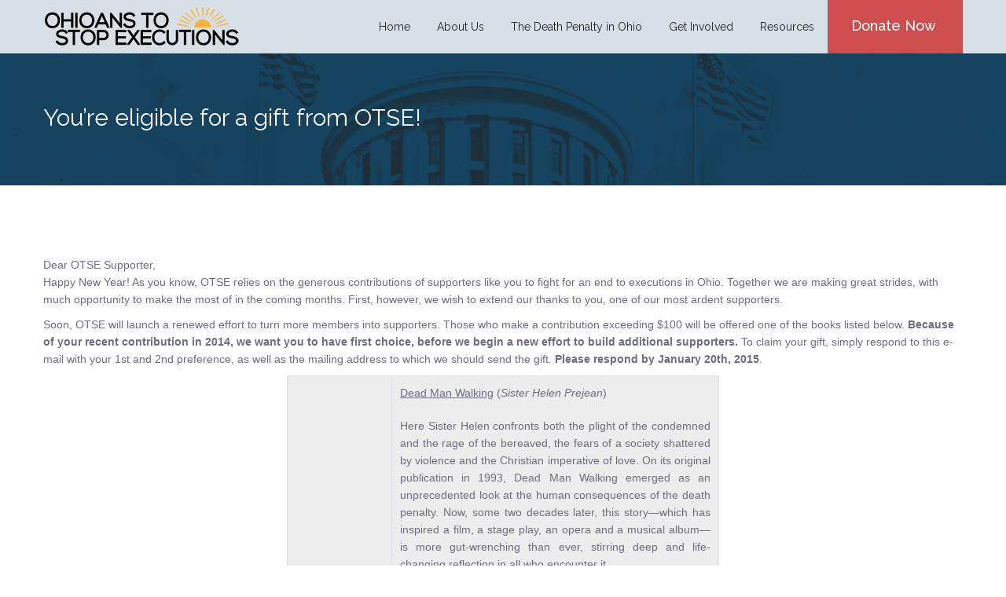

--- FILE ---
content_type: text/html; charset=UTF-8
request_url: https://archive.otse.org/youre-eligible-gift-otse/
body_size: 16588
content:
<!DOCTYPE html>
<html lang="en">
<head>
	<meta charset="UTF-8">
	<meta name="viewport" content="width=device-width, initial-scale=1.0">
	<script type="text/javascript">
/* <![CDATA[ */
(()=>{var e={};e.g=function(){if("object"==typeof globalThis)return globalThis;try{return this||new Function("return this")()}catch(e){if("object"==typeof window)return window}}(),function({ampUrl:n,isCustomizePreview:t,isAmpDevMode:r,noampQueryVarName:o,noampQueryVarValue:s,disabledStorageKey:i,mobileUserAgents:a,regexRegex:c}){if("undefined"==typeof sessionStorage)return;const d=new RegExp(c);if(!a.some((e=>{const n=e.match(d);return!(!n||!new RegExp(n[1],n[2]).test(navigator.userAgent))||navigator.userAgent.includes(e)})))return;e.g.addEventListener("DOMContentLoaded",(()=>{const e=document.getElementById("amp-mobile-version-switcher");if(!e)return;e.hidden=!1;const n=e.querySelector("a[href]");n&&n.addEventListener("click",(()=>{sessionStorage.removeItem(i)}))}));const g=r&&["paired-browsing-non-amp","paired-browsing-amp"].includes(window.name);if(sessionStorage.getItem(i)||t||g)return;const u=new URL(location.href),m=new URL(n);m.hash=u.hash,u.searchParams.has(o)&&s===u.searchParams.get(o)?sessionStorage.setItem(i,"1"):m.href!==u.href&&(window.stop(),location.replace(m.href))}({"ampUrl":"https:\/\/archive.otse.org\/youre-eligible-gift-otse\/?amp=1","noampQueryVarName":"noamp","noampQueryVarValue":"mobile","disabledStorageKey":"amp_mobile_redirect_disabled","mobileUserAgents":["Mobile","Android","Silk\/","Kindle","BlackBerry","Opera Mini","Opera Mobi"],"regexRegex":"^\\\/((?:.|\\n)+)\\\/([i]*)$","isCustomizePreview":false,"isAmpDevMode":false})})();
/* ]]> */
</script>
<meta name='robots' content='index, follow, max-image-preview:large, max-snippet:-1, max-video-preview:-1' />

<!-- Google Tag Manager for WordPress by gtm4wp.com -->
<script data-cfasync="false" data-pagespeed-no-defer>
	var gtm4wp_datalayer_name = "dataLayer";
	var dataLayer = dataLayer || [];
</script>
<!-- End Google Tag Manager for WordPress by gtm4wp.com -->
	<!-- This site is optimized with the Yoast SEO plugin v26.7 - https://yoast.com/wordpress/plugins/seo/ -->
	<title>You&#039;re eligible for a gift from OTSE! - Ohioans to Stop Executions</title>
	<link rel="canonical" href="https://archive.otse.org/youre-eligible-gift-otse/" />
	<meta property="og:locale" content="en_US" />
	<meta property="og:type" content="article" />
	<meta property="og:title" content="You&#039;re eligible for a gift from OTSE! - Ohioans to Stop Executions" />
	<meta property="og:description" content="Dear OTSE Supporter, Happy New Year! As you know, OTSE relies on the generous contributions of supporters like you to fight for an end to executions in Ohio. Together we [&hellip;]" />
	<meta property="og:url" content="https://archive.otse.org/youre-eligible-gift-otse/" />
	<meta property="og:site_name" content="Ohioans to Stop Executions" />
	<meta property="article:publisher" content="https://www.facebook.com/ohioanstostopexecutions" />
	<meta property="og:image" content="http://action.otse.org/page/-/images/Emails2015/DeadManWalking(150).jpg" />
	<meta name="twitter:card" content="summary_large_image" />
	<meta name="twitter:site" content="@OhStopExecution" />
	<meta name="twitter:label1" content="Est. reading time" />
	<meta name="twitter:data1" content="3 minutes" />
	<script type="application/ld+json" class="yoast-schema-graph">{"@context":"https://schema.org","@graph":[{"@type":"WebPage","@id":"https://archive.otse.org/youre-eligible-gift-otse/","url":"https://archive.otse.org/youre-eligible-gift-otse/","name":"You're eligible for a gift from OTSE! - Ohioans to Stop Executions","isPartOf":{"@id":"https://archive.otse.org/#website"},"primaryImageOfPage":{"@id":"https://archive.otse.org/youre-eligible-gift-otse/#primaryimage"},"image":{"@id":"https://archive.otse.org/youre-eligible-gift-otse/#primaryimage"},"thumbnailUrl":"http://action.otse.org/page/-/images/Emails2015/DeadManWalking(150).jpg","datePublished":"2015-01-15T16:46:21+00:00","breadcrumb":{"@id":"https://archive.otse.org/youre-eligible-gift-otse/#breadcrumb"},"inLanguage":"en","potentialAction":[{"@type":"ReadAction","target":["https://archive.otse.org/youre-eligible-gift-otse/"]}]},{"@type":"ImageObject","inLanguage":"en","@id":"https://archive.otse.org/youre-eligible-gift-otse/#primaryimage","url":"http://action.otse.org/page/-/images/Emails2015/DeadManWalking(150).jpg","contentUrl":"http://action.otse.org/page/-/images/Emails2015/DeadManWalking(150).jpg"},{"@type":"BreadcrumbList","@id":"https://archive.otse.org/youre-eligible-gift-otse/#breadcrumb","itemListElement":[{"@type":"ListItem","position":1,"name":"Home","item":"https://archive.otse.org/"},{"@type":"ListItem","position":2,"name":"You&#8217;re eligible for a gift from OTSE!"}]},{"@type":"WebSite","@id":"https://archive.otse.org/#website","url":"https://archive.otse.org/","name":"Ohioans to Stop Executions","description":"The mission of Ohioans to Stop Execution (OTSE) is to end the use of the death penalty in Ohio.","publisher":{"@id":"https://archive.otse.org/#organization"},"potentialAction":[{"@type":"SearchAction","target":{"@type":"EntryPoint","urlTemplate":"https://archive.otse.org/?s={search_term_string}"},"query-input":{"@type":"PropertyValueSpecification","valueRequired":true,"valueName":"search_term_string"}}],"inLanguage":"en"},{"@type":"Organization","@id":"https://archive.otse.org/#organization","name":"Ohioans to Stop Executions","url":"https://archive.otse.org/","logo":{"@type":"ImageObject","inLanguage":"en","@id":"https://archive.otse.org/#/schema/logo/image/","url":"https://archive.otse.org/wp-content/uploads/2014/01/cropped-OTSE_logoMedWeb2.png","contentUrl":"https://archive.otse.org/wp-content/uploads/2014/01/cropped-OTSE_logoMedWeb2.png","width":250,"height":56,"caption":"Ohioans to Stop Executions"},"image":{"@id":"https://archive.otse.org/#/schema/logo/image/"},"sameAs":["https://www.facebook.com/ohioanstostopexecutions","https://x.com/OhStopExecution"]}]}</script>
	<!-- / Yoast SEO plugin. -->


<link rel='dns-prefetch' href='//fonts.googleapis.com' />
<link rel="alternate" type="application/rss+xml" title="Ohioans to Stop Executions &raquo; Feed" href="https://archive.otse.org/feed/" />
<link rel="alternate" type="application/rss+xml" title="Ohioans to Stop Executions &raquo; Comments Feed" href="https://archive.otse.org/comments/feed/" />
<link rel="alternate" type="text/calendar" title="Ohioans to Stop Executions &raquo; iCal Feed" href="https://archive.otse.org/events/?ical=1" />
<link rel="alternate" type="application/rss+xml" title="Ohioans to Stop Executions &raquo; You&#8217;re eligible for a gift from OTSE! Comments Feed" href="https://archive.otse.org/youre-eligible-gift-otse/feed/" />
<link rel="alternate" title="oEmbed (JSON)" type="application/json+oembed" href="https://archive.otse.org/wp-json/oembed/1.0/embed?url=https%3A%2F%2Farchive.otse.org%2Fyoure-eligible-gift-otse%2F" />
<link rel="alternate" title="oEmbed (XML)" type="text/xml+oembed" href="https://archive.otse.org/wp-json/oembed/1.0/embed?url=https%3A%2F%2Farchive.otse.org%2Fyoure-eligible-gift-otse%2F&#038;format=xml" />
<style id='wp-img-auto-sizes-contain-inline-css' type='text/css'>
img:is([sizes=auto i],[sizes^="auto," i]){contain-intrinsic-size:3000px 1500px}
/*# sourceURL=wp-img-auto-sizes-contain-inline-css */
</style>
<style id='wp-emoji-styles-inline-css' type='text/css'>

	img.wp-smiley, img.emoji {
		display: inline !important;
		border: none !important;
		box-shadow: none !important;
		height: 1em !important;
		width: 1em !important;
		margin: 0 0.07em !important;
		vertical-align: -0.1em !important;
		background: none !important;
		padding: 0 !important;
	}
/*# sourceURL=wp-emoji-styles-inline-css */
</style>
<link rel='stylesheet' id='wp-block-library-css' href='https://archive.otse.org/wp-includes/css/dist/block-library/style.css?ver=6.9' type='text/css' media='all' />
<style id='global-styles-inline-css' type='text/css'>
:root{--wp--preset--aspect-ratio--square: 1;--wp--preset--aspect-ratio--4-3: 4/3;--wp--preset--aspect-ratio--3-4: 3/4;--wp--preset--aspect-ratio--3-2: 3/2;--wp--preset--aspect-ratio--2-3: 2/3;--wp--preset--aspect-ratio--16-9: 16/9;--wp--preset--aspect-ratio--9-16: 9/16;--wp--preset--color--black: #000000;--wp--preset--color--cyan-bluish-gray: #abb8c3;--wp--preset--color--white: #ffffff;--wp--preset--color--pale-pink: #f78da7;--wp--preset--color--vivid-red: #cf2e2e;--wp--preset--color--luminous-vivid-orange: #ff6900;--wp--preset--color--luminous-vivid-amber: #fcb900;--wp--preset--color--light-green-cyan: #7bdcb5;--wp--preset--color--vivid-green-cyan: #00d084;--wp--preset--color--pale-cyan-blue: #8ed1fc;--wp--preset--color--vivid-cyan-blue: #0693e3;--wp--preset--color--vivid-purple: #9b51e0;--wp--preset--color--paragraph-color-storm-gray: #6B6E80;--wp--preset--color--heading-link-color-mariner: #1d76e4;--wp--preset--color--link-hover-ebony-clay: #242636;--wp--preset--gradient--vivid-cyan-blue-to-vivid-purple: linear-gradient(135deg,rgb(6,147,227) 0%,rgb(155,81,224) 100%);--wp--preset--gradient--light-green-cyan-to-vivid-green-cyan: linear-gradient(135deg,rgb(122,220,180) 0%,rgb(0,208,130) 100%);--wp--preset--gradient--luminous-vivid-amber-to-luminous-vivid-orange: linear-gradient(135deg,rgb(252,185,0) 0%,rgb(255,105,0) 100%);--wp--preset--gradient--luminous-vivid-orange-to-vivid-red: linear-gradient(135deg,rgb(255,105,0) 0%,rgb(207,46,46) 100%);--wp--preset--gradient--very-light-gray-to-cyan-bluish-gray: linear-gradient(135deg,rgb(238,238,238) 0%,rgb(169,184,195) 100%);--wp--preset--gradient--cool-to-warm-spectrum: linear-gradient(135deg,rgb(74,234,220) 0%,rgb(151,120,209) 20%,rgb(207,42,186) 40%,rgb(238,44,130) 60%,rgb(251,105,98) 80%,rgb(254,248,76) 100%);--wp--preset--gradient--blush-light-purple: linear-gradient(135deg,rgb(255,206,236) 0%,rgb(152,150,240) 100%);--wp--preset--gradient--blush-bordeaux: linear-gradient(135deg,rgb(254,205,165) 0%,rgb(254,45,45) 50%,rgb(107,0,62) 100%);--wp--preset--gradient--luminous-dusk: linear-gradient(135deg,rgb(255,203,112) 0%,rgb(199,81,192) 50%,rgb(65,88,208) 100%);--wp--preset--gradient--pale-ocean: linear-gradient(135deg,rgb(255,245,203) 0%,rgb(182,227,212) 50%,rgb(51,167,181) 100%);--wp--preset--gradient--electric-grass: linear-gradient(135deg,rgb(202,248,128) 0%,rgb(113,206,126) 100%);--wp--preset--gradient--midnight: linear-gradient(135deg,rgb(2,3,129) 0%,rgb(40,116,252) 100%);--wp--preset--font-size--small: 13px;--wp--preset--font-size--medium: 20px;--wp--preset--font-size--large: 28px;--wp--preset--font-size--x-large: 42px;--wp--preset--font-size--regular: 14px;--wp--preset--font-size--larger: 56px;--wp--preset--spacing--20: 0.44rem;--wp--preset--spacing--30: 0.67rem;--wp--preset--spacing--40: 1rem;--wp--preset--spacing--50: 1.5rem;--wp--preset--spacing--60: 2.25rem;--wp--preset--spacing--70: 3.38rem;--wp--preset--spacing--80: 5.06rem;--wp--preset--shadow--natural: 6px 6px 9px rgba(0, 0, 0, 0.2);--wp--preset--shadow--deep: 12px 12px 50px rgba(0, 0, 0, 0.4);--wp--preset--shadow--sharp: 6px 6px 0px rgba(0, 0, 0, 0.2);--wp--preset--shadow--outlined: 6px 6px 0px -3px rgb(255, 255, 255), 6px 6px rgb(0, 0, 0);--wp--preset--shadow--crisp: 6px 6px 0px rgb(0, 0, 0);}:where(.is-layout-flex){gap: 0.5em;}:where(.is-layout-grid){gap: 0.5em;}body .is-layout-flex{display: flex;}.is-layout-flex{flex-wrap: wrap;align-items: center;}.is-layout-flex > :is(*, div){margin: 0;}body .is-layout-grid{display: grid;}.is-layout-grid > :is(*, div){margin: 0;}:where(.wp-block-columns.is-layout-flex){gap: 2em;}:where(.wp-block-columns.is-layout-grid){gap: 2em;}:where(.wp-block-post-template.is-layout-flex){gap: 1.25em;}:where(.wp-block-post-template.is-layout-grid){gap: 1.25em;}.has-black-color{color: var(--wp--preset--color--black) !important;}.has-cyan-bluish-gray-color{color: var(--wp--preset--color--cyan-bluish-gray) !important;}.has-white-color{color: var(--wp--preset--color--white) !important;}.has-pale-pink-color{color: var(--wp--preset--color--pale-pink) !important;}.has-vivid-red-color{color: var(--wp--preset--color--vivid-red) !important;}.has-luminous-vivid-orange-color{color: var(--wp--preset--color--luminous-vivid-orange) !important;}.has-luminous-vivid-amber-color{color: var(--wp--preset--color--luminous-vivid-amber) !important;}.has-light-green-cyan-color{color: var(--wp--preset--color--light-green-cyan) !important;}.has-vivid-green-cyan-color{color: var(--wp--preset--color--vivid-green-cyan) !important;}.has-pale-cyan-blue-color{color: var(--wp--preset--color--pale-cyan-blue) !important;}.has-vivid-cyan-blue-color{color: var(--wp--preset--color--vivid-cyan-blue) !important;}.has-vivid-purple-color{color: var(--wp--preset--color--vivid-purple) !important;}.has-black-background-color{background-color: var(--wp--preset--color--black) !important;}.has-cyan-bluish-gray-background-color{background-color: var(--wp--preset--color--cyan-bluish-gray) !important;}.has-white-background-color{background-color: var(--wp--preset--color--white) !important;}.has-pale-pink-background-color{background-color: var(--wp--preset--color--pale-pink) !important;}.has-vivid-red-background-color{background-color: var(--wp--preset--color--vivid-red) !important;}.has-luminous-vivid-orange-background-color{background-color: var(--wp--preset--color--luminous-vivid-orange) !important;}.has-luminous-vivid-amber-background-color{background-color: var(--wp--preset--color--luminous-vivid-amber) !important;}.has-light-green-cyan-background-color{background-color: var(--wp--preset--color--light-green-cyan) !important;}.has-vivid-green-cyan-background-color{background-color: var(--wp--preset--color--vivid-green-cyan) !important;}.has-pale-cyan-blue-background-color{background-color: var(--wp--preset--color--pale-cyan-blue) !important;}.has-vivid-cyan-blue-background-color{background-color: var(--wp--preset--color--vivid-cyan-blue) !important;}.has-vivid-purple-background-color{background-color: var(--wp--preset--color--vivid-purple) !important;}.has-black-border-color{border-color: var(--wp--preset--color--black) !important;}.has-cyan-bluish-gray-border-color{border-color: var(--wp--preset--color--cyan-bluish-gray) !important;}.has-white-border-color{border-color: var(--wp--preset--color--white) !important;}.has-pale-pink-border-color{border-color: var(--wp--preset--color--pale-pink) !important;}.has-vivid-red-border-color{border-color: var(--wp--preset--color--vivid-red) !important;}.has-luminous-vivid-orange-border-color{border-color: var(--wp--preset--color--luminous-vivid-orange) !important;}.has-luminous-vivid-amber-border-color{border-color: var(--wp--preset--color--luminous-vivid-amber) !important;}.has-light-green-cyan-border-color{border-color: var(--wp--preset--color--light-green-cyan) !important;}.has-vivid-green-cyan-border-color{border-color: var(--wp--preset--color--vivid-green-cyan) !important;}.has-pale-cyan-blue-border-color{border-color: var(--wp--preset--color--pale-cyan-blue) !important;}.has-vivid-cyan-blue-border-color{border-color: var(--wp--preset--color--vivid-cyan-blue) !important;}.has-vivid-purple-border-color{border-color: var(--wp--preset--color--vivid-purple) !important;}.has-vivid-cyan-blue-to-vivid-purple-gradient-background{background: var(--wp--preset--gradient--vivid-cyan-blue-to-vivid-purple) !important;}.has-light-green-cyan-to-vivid-green-cyan-gradient-background{background: var(--wp--preset--gradient--light-green-cyan-to-vivid-green-cyan) !important;}.has-luminous-vivid-amber-to-luminous-vivid-orange-gradient-background{background: var(--wp--preset--gradient--luminous-vivid-amber-to-luminous-vivid-orange) !important;}.has-luminous-vivid-orange-to-vivid-red-gradient-background{background: var(--wp--preset--gradient--luminous-vivid-orange-to-vivid-red) !important;}.has-very-light-gray-to-cyan-bluish-gray-gradient-background{background: var(--wp--preset--gradient--very-light-gray-to-cyan-bluish-gray) !important;}.has-cool-to-warm-spectrum-gradient-background{background: var(--wp--preset--gradient--cool-to-warm-spectrum) !important;}.has-blush-light-purple-gradient-background{background: var(--wp--preset--gradient--blush-light-purple) !important;}.has-blush-bordeaux-gradient-background{background: var(--wp--preset--gradient--blush-bordeaux) !important;}.has-luminous-dusk-gradient-background{background: var(--wp--preset--gradient--luminous-dusk) !important;}.has-pale-ocean-gradient-background{background: var(--wp--preset--gradient--pale-ocean) !important;}.has-electric-grass-gradient-background{background: var(--wp--preset--gradient--electric-grass) !important;}.has-midnight-gradient-background{background: var(--wp--preset--gradient--midnight) !important;}.has-small-font-size{font-size: var(--wp--preset--font-size--small) !important;}.has-medium-font-size{font-size: var(--wp--preset--font-size--medium) !important;}.has-large-font-size{font-size: var(--wp--preset--font-size--large) !important;}.has-x-large-font-size{font-size: var(--wp--preset--font-size--x-large) !important;}
/*# sourceURL=global-styles-inline-css */
</style>
<style id='core-block-supports-inline-css' type='text/css'>
/**
 * Core styles: block-supports
 */

/*# sourceURL=core-block-supports-inline-css */
</style>

<style id='classic-theme-styles-inline-css' type='text/css'>
/**
 * These rules are needed for backwards compatibility.
 * They should match the button element rules in the base theme.json file.
 */
.wp-block-button__link {
	color: #ffffff;
	background-color: #32373c;
	border-radius: 9999px; /* 100% causes an oval, but any explicit but really high value retains the pill shape. */

	/* This needs a low specificity so it won't override the rules from the button element if defined in theme.json. */
	box-shadow: none;
	text-decoration: none;

	/* The extra 2px are added to size solids the same as the outline versions.*/
	padding: calc(0.667em + 2px) calc(1.333em + 2px);

	font-size: 1.125em;
}

.wp-block-file__button {
	background: #32373c;
	color: #ffffff;
	text-decoration: none;
}

/*# sourceURL=/wp-includes/css/classic-themes.css */
</style>
<link crossorigin="anonymous" rel='stylesheet' id='inspiry-gutenberg-google-fonts-css' href='//fonts.googleapis.com/css?family=Noto+Serif%3A400%2C700%2C400italic%2C700italic%7CRaleway%3A400%2C100%2C200%2C300%2C500%2C600%2C700%2C800%2C900&#038;subset=latin%2Clatin-ext&#038;ver=1.0' type='text/css' media='all' />
<link rel='stylesheet' id='contact-form-7-css' href='https://archive.otse.org/wp-content/plugins/contact-form-7/includes/css/styles.css?ver=6.1.4' type='text/css' media='all' />
<link crossorigin="anonymous" rel='stylesheet' id='inspiry-google-fonts-css' href='//fonts.googleapis.com/css?family=Noto+Serif%3A400%2C700%2C400italic%2C700italic%7CRaleway%3A400%2C100%2C200%2C300%2C500%2C600%2C700%2C800%2C900&#038;subset=latin%2Clatin-ext&#038;ver=1.0' type='text/css' media='all' />
<link rel='stylesheet' id='theme-style-css' href='https://archive.otse.org/wp-content/themes/political-press-theme/style.css?ver=1.0' type='text/css' media='all' />
<link rel='stylesheet' id='inspiry-flexslider-css' href='https://archive.otse.org/wp-content/themes/political-press-theme/js/flexslider/flexslider.css?ver=2.2.0' type='text/css' media='all' />
<link rel='stylesheet' id='inspiry-swipebox-css' href='https://archive.otse.org/wp-content/themes/political-press-theme/js/swipebox/css/swipebox.css?ver=1.2.1' type='text/css' media='all' />
<link rel='stylesheet' id='inspiry-bootstrap-css' href='https://archive.otse.org/wp-content/themes/political-press-theme/css/bootstrap.css?ver=3.0.0' type='text/css' media='all' />
<link rel='stylesheet' id='inspiry-main-css' href='https://archive.otse.org/wp-content/themes/political-press-theme/css/main.css?ver=1.0' type='text/css' media='all' />
<link rel='stylesheet' id='inspiry-fontawesome-css' href='https://archive.otse.org/wp-content/themes/political-press-theme/css/font-awesome.min.css?ver=1.0' type='text/css' media='all' />
<link rel='stylesheet' id='theme-skin-css' href='https://archive.otse.org/wp-content/themes/political-press-theme/css/skins/rich-blue.css?ver=1.0' type='text/css' media='all' />
<link rel='stylesheet' id='custom-css-css' href='https://archive.otse.org/wp-content/themes/political-press-theme/css/custom.css?ver=1.0' type='text/css' media='all' />
<link rel='stylesheet' id='lightboxStyle-css' href='https://archive.otse.org/wp-content/plugins/lightbox-plus/css/shadowed/colorbox.min.css?ver=2.7.2' type='text/css' media='screen' />
<script type="text/javascript" src="https://archive.otse.org/wp-includes/js/jquery/jquery.js?ver=3.7.1" id="jquery-core-js"></script>
<script type="text/javascript" src="https://archive.otse.org/wp-includes/js/jquery/jquery-migrate.js?ver=3.4.1" id="jquery-migrate-js"></script>
<link rel="https://api.w.org/" href="https://archive.otse.org/wp-json/" /><link rel="alternate" title="JSON" type="application/json" href="https://archive.otse.org/wp-json/wp/v2/pages/2806" /><link rel="EditURI" type="application/rsd+xml" title="RSD" href="https://archive.otse.org/xmlrpc.php?rsd" />
<meta name="generator" content="WordPress 6.9" />
<link rel='shortlink' href='https://archive.otse.org/?p=2806' />
		<!-- Custom Logo: hide header text -->
		<style id="custom-logo-css" type="text/css">
			.site-title {
				position: absolute;
				clip-path: inset(50%);
			}
		</style>
		<link rel="alternate" type="text/html" media="only screen and (max-width: 640px)" href="https://archive.otse.org/youre-eligible-gift-otse/?amp=1"><meta name="tec-api-version" content="v1"><meta name="tec-api-origin" content="https://archive.otse.org"><link rel="alternate" href="https://archive.otse.org/wp-json/tribe/events/v1/" />
<!-- Google Tag Manager for WordPress by gtm4wp.com -->
<!-- GTM Container placement set to footer -->
<script data-cfasync="false" data-pagespeed-no-defer type="text/javascript">
	var dataLayer_content = {"pagePostType":"page","pagePostType2":"single-page","pagePostAuthor":"OTSE"};
	dataLayer.push( dataLayer_content );
</script>
<script data-cfasync="false" data-pagespeed-no-defer type="text/javascript">
(function(w,d,s,l,i){w[l]=w[l]||[];w[l].push({'gtm.start':
new Date().getTime(),event:'gtm.js'});var f=d.getElementsByTagName(s)[0],
j=d.createElement(s),dl=l!='dataLayer'?'&l='+l:'';j.async=true;j.src=
'//www.googletagmanager.com/gtm.js?id='+i+dl;f.parentNode.insertBefore(j,f);
})(window,document,'script','dataLayer','GTM-MNMDLD');
</script>
<!-- End Google Tag Manager for WordPress by gtm4wp.com --><link rel="amphtml" href="https://archive.otse.org/youre-eligible-gift-otse/?amp=1"><style>#amp-mobile-version-switcher{left:0;position:absolute;width:100%;z-index:100}#amp-mobile-version-switcher>a{background-color:#444;border:0;color:#eaeaea;display:block;font-family:-apple-system,BlinkMacSystemFont,Segoe UI,Roboto,Oxygen-Sans,Ubuntu,Cantarell,Helvetica Neue,sans-serif;font-size:16px;font-weight:600;padding:15px 0;text-align:center;-webkit-text-decoration:none;text-decoration:none}#amp-mobile-version-switcher>a:active,#amp-mobile-version-switcher>a:focus,#amp-mobile-version-switcher>a:hover{-webkit-text-decoration:underline;text-decoration:underline}</style><link rel="icon" href="https://archive.otse.org/wp-content/uploads/2023/02/cropped-sunrays-300x300-1-32x32.png" sizes="32x32" />
<link rel="icon" href="https://archive.otse.org/wp-content/uploads/2023/02/cropped-sunrays-300x300-1-192x192.png" sizes="192x192" />
<link rel="apple-touch-icon" href="https://archive.otse.org/wp-content/uploads/2023/02/cropped-sunrays-300x300-1-180x180.png" />
<meta name="msapplication-TileImage" content="https://archive.otse.org/wp-content/uploads/2023/02/cropped-sunrays-300x300-1-270x270.png" />
		<style type="text/css" id="wp-custom-css">
			max-width:none;

label, .label, .fieldlabel {
color: #000000 !important;
}

.nf-form-content input[type="submit"], .nf-form-content input[type="button"], .nf-form-content button {
background-color: #bb0000;
}



/* action required boxes on tf recs page */

.yellowtextbox {
   background: #dfda62;
   border: 1px solid rgba(0,0,0,0.05);
    box-shadow: inset 0 1px 0 rgba(255,255,255,0.7);
    width: 120px;
    height: 40px;    
    padding:0px 5px;
display:inline-flex;
  color:white;
  text-align:center;
}

.greentextbox {
   background: #3f8f7f;
   border: 1px solid rgba(0,0,0,0.05);
    box-shadow: inset 0 1px 0 rgba(255,255,255,0.7);
    width: 120px;
    height: 40px;    
    padding:0px 5px;
display:inline-flex;
  color:white;
  text-align:center;

}

.tantextbox {
   background: #f8ebf2;
    border: 1px solid rgba(0,0,0,0.05);
    box-shadow: inset 0 1px 0 rgba(255,255,255,0.7);
    width: 120px;
    height: 40px;
    padding:0px 5px;
display:inline-flex;
  color:black;
  text-align:center;
}

.bluetextbox {
   background: #866fd7;
    border: 1px solid rgba(0,0,0,0.05);
    box-shadow: inset 0 1px 0 rgba(255,255,255,0.7);
    width: 120px;
    height: 40px;
    padding:0px 5px;
display:inline-flex;
  color:white;
 text-align:center;
}
 

.redtextbox {
   background: #ce4d4f;
    border: 1px solid rgba(0,0,0,0.05);
    box-shadow: inset 0 1px 0 rgba(255,255,255,0.7);
    width: 120px;
    height: 40px;    
    padding:0px 5px;
display:inline-flex;
  color:#d7e0e6;
  text-align:center;
}

/* custom styling for lightbox plugin */

#cboxClose {
border: 0; }

#colorbox:focus {outline:none !important;}
#cboxWrapper:focus {outline:none !important;}
#cboxLoadedContent {
overflow:auto !important;
}


/* styling buttons on videos page */

.containerbox button {
line-height:normal !important;
font-size:small;
}

/*remove red line with text on homepage buttons */

.blog-items figcaption {
display:none;
}

/* styling for videos page */

.menubox li {
    display:inline-block;
    font-weight:bold;
    padding:0px 2px 5px 2px !important;
    cursor:pointer;
}

.menubox li:hover {
color:#d75c5e
}

.containerbox {

    margin:5px;
}
.containerbox div {
    display:none;
}
.containerbox div:first-child {
	display:block;}

.blog-items figcaption {
display:none;

}

body > div.header-bottom-wrapper > div > div > h1 {
color: #fff; 
}

body > div.header-bottom-wrapper > div > div {
color: #fff; 
}

#participate { 
color: #fff; 
}

#unsub_form {
color: #fff;
}

.thumbnail-div {
     display:none;
}


td.recs
{
-o-transition:.5s;
  -ms-transition:.5s;
  -moz-transition:.5s;
  -webkit-transition:.5s;
  transition:.5s;
}
td.recs:hover {
background-color:#eeeff4;
}
.hentry img.recs {
background-color:transparent !important;
}

 .nf-field-label label {
color: black !important;
}

/* Sarah 2023 */


/*-----------------------*/
/* Footer
/*-----------------------*/



@media only screen and (max-width: 1364px) {
.footer {
  color: #d8e4ec;
  background: url("https://archive.otse.org/wp-content/uploads/2015/05/courthousebg_bottom.png") #16435f no-repeat center top;
}
}

@media only screen and (min-width: 1365px) {
.footer {
  color: #d8e4ec;
  background: url("https://archive.otse.org/wp-content/uploads/2015/05/courthousebg1920.png") #16435f no-repeat center top;
}
}

/*-----------------------*/
/*  Header
/*-----------------------*/


@media only screen and (min-width: 1365px) {
.header-bottom-wrapper {
  background: url("https://archive.otse.org/wp-content/uploads/2015/05/courthousebg1920.png") #16435f no-repeat center -110px;
}
}

@media only screen and (max-width: 1364px) {
.header-bottom-wrapper {
  background: url("https://archive.otse.org/wp-content/uploads/2015/05/courthousebg_bottom.png") #16435f no-repeat center -60px;
}
}

.header-wrapper, .main-menu ul li ul {
  background-color: #d7e0e6;
}

.main-menu ul li a {
	color: #1d1f2c;}

.donate-now a {
  color: #ffffff;
  background-color: #ce4d4f;
	font-weight:500;
}
.donate-now a:hover {
  color: #ffffff;
  background-color: #b63234;
}


		</style>
		</head>
<body class="wp-singular page-template-default page page-id-2806 wp-custom-logo wp-embed-responsive wp-theme-political-press-theme tribe-no-js">
	<!-- Header Wrapper -->
	<div class="header-wrapper">

		<!-- Start Header -->
		<header class="header container" role="banner">

								<div class="donate-now clearfix">
						<a href="https://secure.otse.org/page/contribute/invest-in-otse" title="" target="_blank">Donate Now</a>
					</div>
					
			<!-- Start of Main Navigation -->
			<nav id="nav" class="nav main-menu clearfix" role="navigation">
				<div class="menu-main-menu-container"><ul id="menu-main-menu" class="clearfix"><li id="menu-item-404" class="menu-item menu-item-type-post_type menu-item-object-page menu-item-home menu-item-404"><a href="https://archive.otse.org/">Home</a></li>
<li id="menu-item-407" class="menu-item menu-item-type-custom menu-item-object-custom menu-item-has-children menu-item-407"><a>About Us</a>
<ul class="sub-menu">
	<li id="menu-item-210" class="menu-item menu-item-type-post_type menu-item-object-page menu-item-210"><a href="https://archive.otse.org/about-us/our-mission-and-history/">Our Mission and History</a></li>
	<li id="menu-item-1010" class="menu-item menu-item-type-post_type menu-item-object-page menu-item-1010"><a href="https://archive.otse.org/about-us/theory-of-change/">Theory of Change</a></li>
	<li id="menu-item-209" class="menu-item menu-item-type-post_type menu-item-object-page menu-item-209"><a href="https://archive.otse.org/about-us/board-staff/">Board &#038; Staff</a></li>
	<li id="menu-item-3262" class="menu-item menu-item-type-post_type menu-item-object-page menu-item-3262"><a href="https://archive.otse.org/otse-action-fund/">OTSE Action Fund</a></li>
	<li id="menu-item-777" class="menu-item menu-item-type-post_type menu-item-object-page menu-item-777"><a href="https://archive.otse.org/resources/contact/">Contact</a></li>
</ul>
</li>
<li id="menu-item-408" class="menu-item menu-item-type-custom menu-item-object-custom menu-item-has-children menu-item-408"><a>The Death Penalty in Ohio</a>
<ul class="sub-menu">
	<li id="menu-item-1081" class="menu-item menu-item-type-post_type menu-item-object-page menu-item-1081"><a href="https://archive.otse.org/the-death-penalty-in-ohio/the-facts/">Ohio Death Penalty Facts</a></li>
	<li id="menu-item-232" class="menu-item menu-item-type-post_type menu-item-object-page menu-item-232"><a href="https://archive.otse.org/the-death-penalty-in-ohio/history/">History</a></li>
	<li id="menu-item-231" class="menu-item menu-item-type-post_type menu-item-object-page menu-item-231"><a href="https://archive.otse.org/the-death-penalty-in-ohio/the-issues/">The Issues</a></li>
	<li id="menu-item-2011" class="menu-item menu-item-type-custom menu-item-object-custom menu-item-2011"><a href="https://archive.otse.org/the-death-penalty-in-ohio/task-force-recommendations/">Recommendations from the Ohio Supreme Court Joint Task Force to Review the Administration of Ohio’s Death Penalty (Searchable Database)</a></li>
</ul>
</li>
<li id="menu-item-410" class="menu-item menu-item-type-custom menu-item-object-custom menu-item-has-children menu-item-410"><a>Get Involved</a>
<ul class="sub-menu">
	<li id="menu-item-3390" class="menu-item menu-item-type-custom menu-item-object-custom menu-item-3390"><a href="https://archive.otse.org/otse-action-fund/#action">Take Action</a></li>
	<li id="menu-item-228" class="menu-item menu-item-type-post_type menu-item-object-page menu-item-228"><a href="https://archive.otse.org/get-involved/become-a-member/">Become a Member</a></li>
	<li id="menu-item-227" class="menu-item menu-item-type-post_type menu-item-object-page menu-item-227"><a href="https://archive.otse.org/volunteer/">Volunteer</a></li>
	<li id="menu-item-2581" class="menu-item menu-item-type-post_type menu-item-object-page menu-item-2581"><a href="https://archive.otse.org/get-involved/host-death-penalty-events/">Host an Event in Your Area</a></li>
	<li id="menu-item-2012" class="menu-item menu-item-type-post_type menu-item-object-page menu-item-2012"><a href="https://archive.otse.org/faith-leader-initiative/">Faith Leader Initiative</a></li>
	<li id="menu-item-3778" class="menu-item menu-item-type-custom menu-item-object-custom menu-item-3778"><a href="http://action.otse.org/page/s/clemency-for-romell-broom">Tell Governor Kasich: Grant Clemency for Romell Broom</a></li>
	<li id="menu-item-3753" class="menu-item menu-item-type-custom menu-item-object-custom menu-item-3753"><a href="http://lobbyday.otse.org">Death Penalty Lobby Day</a></li>
</ul>
</li>
<li id="menu-item-409" class="menu-item menu-item-type-custom menu-item-object-custom menu-item-has-children menu-item-409"><a>Resources</a>
<ul class="sub-menu">
	<li id="menu-item-774" class="menu-item menu-item-type-post_type menu-item-object-page menu-item-774"><a href="https://archive.otse.org/news-2/">News</a></li>
	<li id="menu-item-688" class="menu-item menu-item-type-post_type menu-item-object-page menu-item-688"><a href="https://archive.otse.org/calendar-2/">Calendar</a></li>
	<li id="menu-item-3192" class="menu-item menu-item-type-post_type menu-item-object-page menu-item-3192"><a href="https://archive.otse.org/videos/">Videos</a></li>
	<li id="menu-item-192" class="menu-item menu-item-type-post_type menu-item-object-page menu-item-192"><a href="https://archive.otse.org/resources/otse-publications/">OTSE Publications</a></li>
	<li id="menu-item-991" class="menu-item menu-item-type-post_type menu-item-object-page menu-item-991"><a href="https://archive.otse.org/get-involved/partner-organizations/">Partner Organizations</a></li>
</ul>
</li>
</ul></div>			</nav>
			<!-- End of Main Navigation -->

			<!-- Logo -->
			<div class="logo clearfix">
				<a href="https://archive.otse.org/"><img src="https://archive.otse.org/wp-content/uploads/2014/01/OTSE_logoMedWeb2.png" alt="You&#8217;re eligible for a gift from OTSE!"></a>			</div>

		</header><!-- End Header -->

	</div><!-- End of header-wrapper -->


<div class="header-bottom-wrapper">
	<div class="container">
		<div class="row">
			<!-- Page Head -->
			<div class="page-head col-lg-12">

									<h1 class='page-title'>You&#8217;re eligible for a gift from OTSE!</h1>
							</div>
			<!-- End Page Head -->
		</div>
	</div>
</div><!-- End header-bottom-wrapper -->


<div class="page-container container">
	<div class="row">

		<!-- start of page content -->
		<div class="main col-md-12" role="main">
								<article class="post-2806 page type-page status-publish hentry clearfix">
												<div class="post-content-wrapper clearfix">
							<table style="font-family: 'Helvetica Neue', 'Helvetica', Helvetica, Arial, sans-serif; margin: 0; padding: 0;">
<tbody>
<tr style="font-family: 'Helvetica Neue', 'Helvetica', Helvetica, Arial, sans-serif; margin: 0; padding: 0;">
<td style="border: none !important; font-family: 'Helvetica Neue', 'Helvetica', Helvetica, Arial, sans-serif; margin: 0; padding: 25px 0 0;">
<div><span style="font-size: 14px;">Dear OTSE Supporter,</span></div>
<div></div>
<div>
<p style="font-family: 'Helvetica Neue', 'Helvetica', Helvetica, Arial, sans-serif; font-weight: normal; font-size: 14px; line-height: 1.6; margin: 0 0 10px; padding: 0;">Happy New Year! As you know, OTSE relies on the generous contributions of supporters like you to fight for an end to executions in Ohio. Together we are making great strides, with much opportunity to make the most of in the coming months. First, however, we wish to extend our thanks to you, one of our most ardent supporters.</p>
<p style="font-family: 'Helvetica Neue', 'Helvetica', Helvetica, Arial, sans-serif; font-weight: normal; font-size: 14px; line-height: 1.6; margin: 0 0 10px; padding: 0;">Soon, OTSE will launch a renewed effort to turn more members into supporters. Those who make a contribution exceeding $100 will be offered one of the books listed below. <strong>Because of your recent contribution in 2014, we want you to have first choice, before we begin a new effort to build additional supporters.</strong> To claim your gift, simply respond to this e-mail with your 1st and 2nd preference, as well as the mailing address to which we should send the gift. <strong>Please respond by January 20th, 2015</strong>.</p>
<table style="width: 550px;" border="0" cellspacing="1" cellpadding="1" align="center">
<tbody>
<tr>
<td style="background-color: #ededed;"><img decoding="async" style="background: transparent !important; margin-left: 10px; margin-right: 10px;" src="http://action.otse.org/page/-/images/Emails2015/DeadManWalking(150).jpg" alt="" width="96" height="150" /></td>
<td style="background-color: #ededed; text-align: justify; padding: 10px 10px; font-family: 'Helvetica Neue', 'Helvetica', Helvetica, Arial, sans-serif; font-weight: normal; font-size: 14px; line-height: 1.6;"><span style="text-decoration: underline;">Dead Man Walking</span> (<em>Sister Helen Prejean</em>)</p>
<p>Here Sister Helen confronts both the plight of the condemned and the rage of the bereaved, the fears of a society shattered by violence and the Christian imperative of love. On its original publication in 1993, Dead Man Walking emerged as an unprecedented look at the human consequences of the death penalty. Now, some two decades later, this story—which has inspired a film, a stage play, an opera and a musical album—is more gut-wrenching than ever, stirring deep and life-changing reflection in all who encounter it.</td>
</tr>
<tr>
<td><img decoding="async" style="background: transparent !important; margin-left: 5px; margin-right: 5px;" src="http://action.otse.org/page/-/images/Emails2015/GuiltyByPopularDemand(150).jpg" alt="" width="99" height="150" /></td>
<td style="text-align: justify; padding: 10px 10px; font-family: 'Helvetica Neue', 'Helvetica', Helvetica, Arial, sans-serif; font-weight: normal; font-size: 14px; line-height: 1.6;"><span style="text-decoration: underline;">Guilty by Popular Demand</span> (<em>Bill Osinski</em>)</p>
<p>The townsfolk of Logan, Ohio, a mined-out area of the Appalachian foothills, cheered as an innocent man was convicted and sent to death row. The occasion was the conviction of Dale N. Johnston. His trial ended nothing; the tragedies had just begun. What really happened on that bitter cold day in January 1984 was the total collapse of the local criminal justice system.</td>
</tr>
<tr>
<td style="background-color: #ededed;"><img decoding="async" style="background: transparent !important; margin-left: 5px; margin-right: 5px;" src="http://action.otse.org/page/-/images/Emails2015/DeathofInnocents(150).jpg" alt="" width="97" height="150" /></td>
<td style="background-color: #ededed; text-align: justify; padding: 10px 10px; font-family: 'Helvetica Neue', 'Helvetica', Helvetica, Arial, sans-serif; font-weight: normal; font-size: 14px; line-height: 1.6;"><span style="text-decoration: underline;">The Death of Innocents</span> (<em>Sister Helen Prejean</em>)</p>
<p>What if we’re executing innocent men? Two cases in point are Dobie Gillis Williams, an indigent black man with an IQ of 65, and Joseph Roger O’Dell. Both were convicted of murder on flimsy evidence. Both were executed in spite of numerous appeals. Sister Helen Prejean watched both of them die. As she recounts these men’s cases and takes us through their terrible last moments, Prejean brilliantly dismantles the legal and religious arguments that have been used to justify the death penalty.</td>
</tr>
<tr>
<td><img loading="lazy" decoding="async" style="background: transparent !important; margin-left: 5px; margin-right: 5px;" src="http://action.otse.org/page/-/images/Emails2015/NoWinnersHereTonight(150).jpg" alt="" width="100" height="150" /></td>
<td style="text-align: justify; padding: 10px 10px; font-family: 'Helvetica Neue', 'Helvetica', Helvetica, Arial, sans-serif; font-weight: normal; font-size: 14px; line-height: 1.6;"><span style="text-decoration: underline;">No Winners Here Tonight</span> (<em>Andrew Welsh-Huggins</em>)</p>
<p>No Winners Here Tonight explores the history of the death penalty and the question of its fairness through the experience of a single state, Ohio, which, despite its moderate Midwestern values, has long had one of the country’s most active death chambers. Andrew Welsh-Huggins’s work is the only comprehensive study of the history of the death penalty in Ohio.</td>
</tr>
</tbody>
</table>
<p style="font-family: 'Helvetica Neue', 'Helvetica', Helvetica, Arial, sans-serif; font-weight: normal; font-size: 14px; line-height: 1.6; margin: 0 0 10px; padding: 0;">
<p><strong>All you have to do to claim your gift is let us know your 1st and 2nd preference and the mailing address we should send the gift to.</strong> You can respond directly to this e-mail. <strong style="line-height: 22.3999996185303px;">Please respond by January 20th, 2015</strong><span style="line-height: 22.3999996185303px;">.</span></p>
<p style="font-family: 'Helvetica Neue', 'Helvetica', Helvetica, Arial, sans-serif; font-weight: normal; font-size: 14px; line-height: 1.6; margin: 0 0 10px; padding: 0;">Thank you again for your crucial support. I hope you enjoy your gift and continue to fight with us for an end to executions in Ohio.</p>
<div><span style="font-size: 14px;">Yours,</span></div>
<div><span style="font-size: 14px;"><img loading="lazy" decoding="async" style="background: transparent !important;" src="http://action.otse.org/page/-/kevin%20signature.png" alt="" width="175" height="65" align="left" /></span></div>
<div></div>
<div></div>
<div></div>
<div></div>
<div></div>
<div><span style="font-size: 14px;">Kevin Werner</span></div>
<div><span style="font-size: 14px;">Executive Director</span></div>
<div><a href="https://archive.otse.org"><span style="font-size: 14px;">Ohioans to Stop Executions</span></a></div>
<div><span style="font-size: 14px;">614-560-0654</span></div>
<div><a href="mailto:kwerner@otse.org"><span style="font-size: 14px;">kwerner@otse.org</span></a></div>
<div></div>
<div><span style="font-size: 14px;"><strong>PS &#8211; Even if you don’t want one of these books for yourself, please consider taking one to pass along to a friend or donate to a local community lending library or the library at a local school. </strong></span></div>
</div>
</td>
</tr>
</tbody>
</table>
						</div>
					</article>
							</div>
		<!-- end of page content -->

		<!-- start of sidebar -->
		
	</div>
</div>


<!-- Footer -->
<footer class="footer" role="contentinfo">

	<div class="footer-top">
		<div class="container">
			<div class="row">

									<div class="col-md-3 col-sm-6">
						<section id="text-2" class="widget widget_text"><h3 class="title">About OTSE</h3>			<div class="textwidget">OTSE is a 501(c)(3) non-profit organization founded in 1988 by individuals and organizations across our state.   Our partners include the Ohio Catholic Conference, the Ohio Council of Churches, the ACLU of Ohio, Amnesty International, the NAACP of Ohio, the Ohio Association of Criminal Defense Lawyers, Murder Victims' Families for Reconciliation, Witness to Innocence, Murder Victims' Families for Human Rights, Families that Matter, and the National Coalition to Abolish the Death Penalty, among others.</div>
		</section>					</div>
				
									<div class="col-md-3 col-sm-6">
						
		<section id="recent-posts-3" class="widget widget_recent_entries">
		<h3 class="title">Recent News</h3>
		<ul>
											<li>
					<a href="https://archive.otse.org/lush-cosmetics-teams-ohioans-stop-executions/">LUSH COSMETICS TEAMS WITH OHIOANS TO STOP EXECUTIONS</a>
									</li>
											<li>
					<a href="https://archive.otse.org/join-us-evening-abolition/">Join us at An Evening for Abolition</a>
									</li>
											<li>
					<a href="https://archive.otse.org/kasich-delays-9-ohio-executions-court-fight-continues/">Kasich delays 9 Ohio executions as court fight continues</a>
									</li>
					</ul>

		</section>					</div>
				
				
									<div class="col-md-3 col-sm-6">
						<section id="nav_menu-2" class="widget widget_nav_menu"><h3 class="title">Quick Links</h3><div class="menu-quick-links-container"><ul id="menu-quick-links" class="menu"><li id="menu-item-1064" class="menu-item menu-item-type-custom menu-item-object-custom menu-item-1064"><a href="https://secure.otse.org/page/contribute/otse2014">Donate</a></li>
<li id="menu-item-854" class="menu-item menu-item-type-custom menu-item-object-custom menu-item-854"><a href="https://archive.otse.org/about-us/our-mission-and-history/">About Us</a></li>
<li id="menu-item-855" class="menu-item menu-item-type-custom menu-item-object-custom menu-item-855"><a href="https://archive.otse.org/the-death-penalty-in-ohio/the-facts/">The Death Penalty in Ohio</a></li>
<li id="menu-item-856" class="menu-item menu-item-type-custom menu-item-object-custom menu-item-856"><a href="https://archive.otse.org/get-involved/take-action/">Get Involved</a></li>
<li id="menu-item-857" class="menu-item menu-item-type-custom menu-item-object-custom menu-item-857"><a href="https://archive.otse.org/resources/otse-publications/">Resources</a></li>
</ul></div></section>					</div>
				
			</div>
		</div>
	</div>

	<div class="footer-bottom">
		<div class="container">
			<p class="copyright">© 2023 Ohioans to Stop Executions | PO Box 9006 Cincinnati, OH 45209 | ☎ 614.560.0654 | ✉ <a href="mailto:info@otse.org">info@otse.org</a> | <a href="https://archive.otse.org/privacy-policy/">Privacy Policy</a></p>			<!-- Social Navigation -->
			<ul class="social-nav clearfix">
				<li><a target="_blank" href="https://www.facebook.com/ohioanstostopexecutions"><i class="fa fa-facebook"></i></a></li><li><a target="_blank" href="http://twitter.com/OhStopExecution"><i class="fa fa-twitter"></i></a></li><li><a target="_blank" href="https://www.instagram.com/ohioans2stopexecutions/"><i class="fa fa-instagram"></i></a></li><li><a target="_blank" href="https://youtube.com/otseorg"><i class="fa fa-youtube"></i></a></li><li><a target="_blank" href="https://www.tiktok.com/@ohioans2stopexecutions/"><i class="fa fa-brands fa-tiktok"></i></a></li><li><a target="_blank" href=""><i class="fa fa-linkedin"></i></a></li>			</ul>
					</div>
	</div>

</footer><!-- End Footer -->

<script type="speculationrules">
{"prefetch":[{"source":"document","where":{"and":[{"href_matches":"/*"},{"not":{"href_matches":["/wp-*.php","/wp-admin/*","/wp-content/uploads/*","/wp-content/*","/wp-content/plugins/*","/wp-content/themes/political-press-theme/*","/*\\?(.+)"]}},{"not":{"selector_matches":"a[rel~=\"nofollow\"]"}},{"not":{"selector_matches":".no-prefetch, .no-prefetch a"}}]},"eagerness":"conservative"}]}
</script>
<script>function expand(e){e.style.display="none"==e.style.display?"block":"none"}function wpex_toggle(e,n,l){el=document.getElementById("wpexlink"+e),el.innerHTML=el.innerHTML==n?l:n,expand(document.getElementById("wpex"+e))}</script>		<script>
		( function ( body ) {
			'use strict';
			body.className = body.className.replace( /\btribe-no-js\b/, 'tribe-js' );
		} )( document.body );
		</script>
		
<!-- GTM Container placement set to footer -->
<!-- Google Tag Manager (noscript) -->
				<noscript><iframe src="https://www.googletagmanager.com/ns.html?id=GTM-MNMDLD" height="0" width="0" style="display:none;visibility:hidden" aria-hidden="true"></iframe></noscript>
<!-- End Google Tag Manager (noscript) --><script> /* <![CDATA[ */var tribe_l10n_datatables = {"aria":{"sort_ascending":": activate to sort column ascending","sort_descending":": activate to sort column descending"},"length_menu":"Show _MENU_ entries","empty_table":"No data available in table","info":"Showing _START_ to _END_ of _TOTAL_ entries","info_empty":"Showing 0 to 0 of 0 entries","info_filtered":"(filtered from _MAX_ total entries)","zero_records":"No matching records found","search":"Search:","all_selected_text":"All items on this page were selected. ","select_all_link":"Select all pages","clear_selection":"Clear Selection.","pagination":{"all":"All","next":"Next","previous":"Previous"},"select":{"rows":{"0":"","_":": Selected %d rows","1":": Selected 1 row"}},"datepicker":{"dayNames":["Sunday","Monday","Tuesday","Wednesday","Thursday","Friday","Saturday"],"dayNamesShort":["Sun","Mon","Tue","Wed","Thu","Fri","Sat"],"dayNamesMin":["S","M","T","W","T","F","S"],"monthNames":["January","February","March","April","May","June","July","August","September","October","November","December"],"monthNamesShort":["January","February","March","April","May","June","July","August","September","October","November","December"],"monthNamesMin":["Jan","Feb","Mar","Apr","May","Jun","Jul","Aug","Sep","Oct","Nov","Dec"],"nextText":"Next","prevText":"Prev","currentText":"Today","closeText":"Done","today":"Today","clear":"Clear"}};/* ]]> */ </script>		<div id="amp-mobile-version-switcher" hidden>
			<a rel="" href="https://archive.otse.org/youre-eligible-gift-otse/?amp=1">
				Go to mobile version			</a>
		</div>

				<!-- Lightbox Plus Colorbox v2.7.2/1.5.9 - 2013.01.24 - Message: 0-->
<script type="text/javascript">
jQuery(document).ready(function($){
  $("a[rel*=lightbox]").colorbox({initialWidth:"30%",initialHeight:"30%",maxWidth:"90%",maxHeight:"90%",opacity:0.8});
});
</script>
		<script type="text/javascript">
			var visualizerUserInteractionEvents = [
				"scroll",
				"mouseover",
				"keydown",
				"touchmove",
				"touchstart"
			];

			visualizerUserInteractionEvents.forEach(function(event) {
				window.addEventListener(event, visualizerTriggerScriptLoader, { passive: true });
			});

			function visualizerTriggerScriptLoader() {
				visualizerLoadScripts();
				visualizerUserInteractionEvents.forEach(function(event) {
					window.removeEventListener(event, visualizerTriggerScriptLoader, { passive: true });
				});
			}

			function visualizerLoadScripts() {
				document.querySelectorAll("script[data-visualizer-script]").forEach(function(elem) {
					jQuery.getScript( elem.getAttribute("data-visualizer-script") )
					.done( function( script, textStatus ) {
						elem.setAttribute("src", elem.getAttribute("data-visualizer-script"));
						elem.removeAttribute("data-visualizer-script");
						setTimeout( function() {
							visualizerRefreshChart();
						} );
					} );
				});
			}

			function visualizerRefreshChart() {
				jQuery( '.visualizer-front:not(.visualizer-chart-loaded)' ).resize();
				if ( jQuery( 'div.viz-facade-loaded:not(.visualizer-lazy):empty' ).length > 0 ) {
					visualizerUserInteractionEvents.forEach( function( event ) {
						window.addEventListener( event, function() {
							jQuery( '.visualizer-front:not(.visualizer-chart-loaded)' ).resize();
						}, { passive: true } );
					} );
				}
			}
		</script>
			<script type="text/javascript" src="https://archive.otse.org/wp-content/plugins/the-events-calendar/common/build/js/user-agent.js?ver=da75d0bdea6dde3898df" id="tec-user-agent-js"></script>
<script type="text/javascript" src="https://archive.otse.org/wp-includes/js/dist/hooks.js?ver=220ff17f5667d013d468" id="wp-hooks-js"></script>
<script type="text/javascript" src="https://archive.otse.org/wp-includes/js/dist/i18n.js?ver=6b3ae5bd3b8d9598492d" id="wp-i18n-js"></script>
<script type="text/javascript" id="wp-i18n-js-after">
/* <![CDATA[ */
wp.i18n.setLocaleData( { 'text direction\u0004ltr': [ 'ltr' ] } );
//# sourceURL=wp-i18n-js-after
/* ]]> */
</script>
<script type="text/javascript" src="https://archive.otse.org/wp-content/plugins/contact-form-7/includes/swv/js/index.js?ver=6.1.4" id="swv-js"></script>
<script type="text/javascript" id="contact-form-7-js-before">
/* <![CDATA[ */
var wpcf7 = {
    "api": {
        "root": "https:\/\/archive.otse.org\/wp-json\/",
        "namespace": "contact-form-7\/v1"
    }
};
//# sourceURL=contact-form-7-js-before
/* ]]> */
</script>
<script type="text/javascript" src="https://archive.otse.org/wp-content/plugins/contact-form-7/includes/js/index.js?ver=6.1.4" id="contact-form-7-js"></script>
<script type="text/javascript" src="https://archive.otse.org/wp-content/plugins/political-press-pack/includes/../js/jquery.form.js?ver=3.51.0" id="political-press-pack-jquery.form-js"></script>
<script type="text/javascript" src="https://archive.otse.org/wp-content/plugins/political-press-pack/includes/../js/jquery.validate.min.js?ver=1.14.0" id="political-press-pack-jquery.form.validate-js"></script>
<script type="text/javascript" src="https://archive.otse.org/wp-content/plugins/political-press-pack/includes/../js/contact-form-ajax.js?ver=1.14.0" id="political-press-pack-contact-form-ajax-js"></script>
<script type="text/javascript" src="https://archive.otse.org/wp-content/plugins/duracelltomi-google-tag-manager/js/gtm4wp-contact-form-7-tracker.js?ver=1.22.3" id="gtm4wp-contact-form-7-tracker-js"></script>
<script type="text/javascript" src="https://archive.otse.org/wp-content/plugins/duracelltomi-google-tag-manager/js/gtm4wp-form-move-tracker.js?ver=1.22.3" id="gtm4wp-form-move-tracker-js"></script>
<script type="text/javascript" src="https://archive.otse.org/wp-content/themes/political-press-theme/js/flexslider/jquery.flexslider-min.js?ver=2.2.0" id="inspiry-flexslider-js"></script>
<script type="text/javascript" src="https://archive.otse.org/wp-content/themes/political-press-theme/js/swipebox/js/jquery.swipebox.min.js?ver=1.2.1" id="inspiry-swipebox-js"></script>
<script type="text/javascript" src="https://archive.otse.org/wp-content/themes/political-press-theme/js/isotope/jquery.isotope.min.js?ver=1.5.25" id="inspiry-isotope-js"></script>
<script type="text/javascript" src="https://archive.otse.org/wp-content/themes/political-press-theme/js/jquery.cycle2.min.js?ver=v20130909" id="inspiry-cycle2-js"></script>
<script type="text/javascript" src="https://archive.otse.org/wp-content/themes/political-press-theme/js/jquery.jcarousel.min.js?ver=0.2.9" id="inspiry-jcarousel-js"></script>
<script type="text/javascript" src="https://archive.otse.org/wp-content/themes/political-press-theme/js/responsive-nav.min.js?ver=1.0.20" id="inspiry-responsive-nav-js"></script>
<script type="text/javascript" src="https://archive.otse.org/wp-content/themes/political-press-theme/js/bootstrap.min.js?ver=v3.0.0-rc.2" id="inspiry-bootstrap-js"></script>
<script type="text/javascript" src="https://archive.otse.org/wp-includes/js/comment-reply.js?ver=6.9" id="comment-reply-js" async="async" data-wp-strategy="async" fetchpriority="low"></script>
<script type="text/javascript" id="inspiry-custom-js-extra">
/* <![CDATA[ */
var localized = {"nav_title":"Go to...","wp_email_capture_name_label":"Your Name","wp_email_capture_email_label":"Email Address","screen_reader_text":"type here to search"};
//# sourceURL=inspiry-custom-js-extra
/* ]]> */
</script>
<script type="text/javascript" src="https://archive.otse.org/wp-content/themes/political-press-theme/js/custom.js?ver=1.0" id="inspiry-custom-js"></script>
<script type="text/javascript" src="https://archive.otse.org/wp-content/plugins/lightbox-plus/js/jquery.colorbox.1.5.9-min.js?ver=1.5.9" id="jquery-colorbox-js"></script>
<script id="wp-emoji-settings" type="application/json">
{"baseUrl":"https://s.w.org/images/core/emoji/17.0.2/72x72/","ext":".png","svgUrl":"https://s.w.org/images/core/emoji/17.0.2/svg/","svgExt":".svg","source":{"wpemoji":"https://archive.otse.org/wp-includes/js/wp-emoji.js?ver=6.9","twemoji":"https://archive.otse.org/wp-includes/js/twemoji.js?ver=6.9"}}
</script>
<script type="module">
/* <![CDATA[ */
/**
 * @output wp-includes/js/wp-emoji-loader.js
 */

/* eslint-env es6 */

// Note: This is loaded as a script module, so there is no need for an IIFE to prevent pollution of the global scope.

/**
 * Emoji Settings as exported in PHP via _print_emoji_detection_script().
 * @typedef WPEmojiSettings
 * @type {object}
 * @property {?object} source
 * @property {?string} source.concatemoji
 * @property {?string} source.twemoji
 * @property {?string} source.wpemoji
 */

const settings = /** @type {WPEmojiSettings} */ (
	JSON.parse( document.getElementById( 'wp-emoji-settings' ).textContent )
);

// For compatibility with other scripts that read from this global, in particular wp-includes/js/wp-emoji.js (source file: js/_enqueues/wp/emoji.js).
window._wpemojiSettings = settings;

/**
 * Support tests.
 * @typedef SupportTests
 * @type {object}
 * @property {?boolean} flag
 * @property {?boolean} emoji
 */

const sessionStorageKey = 'wpEmojiSettingsSupports';
const tests = [ 'flag', 'emoji' ];

/**
 * Checks whether the browser supports offloading to a Worker.
 *
 * @since 6.3.0
 *
 * @private
 *
 * @returns {boolean}
 */
function supportsWorkerOffloading() {
	return (
		typeof Worker !== 'undefined' &&
		typeof OffscreenCanvas !== 'undefined' &&
		typeof URL !== 'undefined' &&
		URL.createObjectURL &&
		typeof Blob !== 'undefined'
	);
}

/**
 * @typedef SessionSupportTests
 * @type {object}
 * @property {number} timestamp
 * @property {SupportTests} supportTests
 */

/**
 * Get support tests from session.
 *
 * @since 6.3.0
 *
 * @private
 *
 * @returns {?SupportTests} Support tests, or null if not set or older than 1 week.
 */
function getSessionSupportTests() {
	try {
		/** @type {SessionSupportTests} */
		const item = JSON.parse(
			sessionStorage.getItem( sessionStorageKey )
		);
		if (
			typeof item === 'object' &&
			typeof item.timestamp === 'number' &&
			new Date().valueOf() < item.timestamp + 604800 && // Note: Number is a week in seconds.
			typeof item.supportTests === 'object'
		) {
			return item.supportTests;
		}
	} catch ( e ) {}
	return null;
}

/**
 * Persist the supports in session storage.
 *
 * @since 6.3.0
 *
 * @private
 *
 * @param {SupportTests} supportTests Support tests.
 */
function setSessionSupportTests( supportTests ) {
	try {
		/** @type {SessionSupportTests} */
		const item = {
			supportTests: supportTests,
			timestamp: new Date().valueOf()
		};

		sessionStorage.setItem(
			sessionStorageKey,
			JSON.stringify( item )
		);
	} catch ( e ) {}
}

/**
 * Checks if two sets of Emoji characters render the same visually.
 *
 * This is used to determine if the browser is rendering an emoji with multiple data points
 * correctly. set1 is the emoji in the correct form, using a zero-width joiner. set2 is the emoji
 * in the incorrect form, using a zero-width space. If the two sets render the same, then the browser
 * does not support the emoji correctly.
 *
 * This function may be serialized to run in a Worker. Therefore, it cannot refer to variables from the containing
 * scope. Everything must be passed by parameters.
 *
 * @since 4.9.0
 *
 * @private
 *
 * @param {CanvasRenderingContext2D} context 2D Context.
 * @param {string} set1 Set of Emoji to test.
 * @param {string} set2 Set of Emoji to test.
 *
 * @return {boolean} True if the two sets render the same.
 */
function emojiSetsRenderIdentically( context, set1, set2 ) {
	// Cleanup from previous test.
	context.clearRect( 0, 0, context.canvas.width, context.canvas.height );
	context.fillText( set1, 0, 0 );
	const rendered1 = new Uint32Array(
		context.getImageData(
			0,
			0,
			context.canvas.width,
			context.canvas.height
		).data
	);

	// Cleanup from previous test.
	context.clearRect( 0, 0, context.canvas.width, context.canvas.height );
	context.fillText( set2, 0, 0 );
	const rendered2 = new Uint32Array(
		context.getImageData(
			0,
			0,
			context.canvas.width,
			context.canvas.height
		).data
	);

	return rendered1.every( ( rendered2Data, index ) => {
		return rendered2Data === rendered2[ index ];
	} );
}

/**
 * Checks if the center point of a single emoji is empty.
 *
 * This is used to determine if the browser is rendering an emoji with a single data point
 * correctly. The center point of an incorrectly rendered emoji will be empty. A correctly
 * rendered emoji will have a non-zero value at the center point.
 *
 * This function may be serialized to run in a Worker. Therefore, it cannot refer to variables from the containing
 * scope. Everything must be passed by parameters.
 *
 * @since 6.8.2
 *
 * @private
 *
 * @param {CanvasRenderingContext2D} context 2D Context.
 * @param {string} emoji Emoji to test.
 *
 * @return {boolean} True if the center point is empty.
 */
function emojiRendersEmptyCenterPoint( context, emoji ) {
	// Cleanup from previous test.
	context.clearRect( 0, 0, context.canvas.width, context.canvas.height );
	context.fillText( emoji, 0, 0 );

	// Test if the center point (16, 16) is empty (0,0,0,0).
	const centerPoint = context.getImageData(16, 16, 1, 1);
	for ( let i = 0; i < centerPoint.data.length; i++ ) {
		if ( centerPoint.data[ i ] !== 0 ) {
			// Stop checking the moment it's known not to be empty.
			return false;
		}
	}

	return true;
}

/**
 * Determines if the browser properly renders Emoji that Twemoji can supplement.
 *
 * This function may be serialized to run in a Worker. Therefore, it cannot refer to variables from the containing
 * scope. Everything must be passed by parameters.
 *
 * @since 4.2.0
 *
 * @private
 *
 * @param {CanvasRenderingContext2D} context 2D Context.
 * @param {string} type Whether to test for support of "flag" or "emoji".
 * @param {Function} emojiSetsRenderIdentically Reference to emojiSetsRenderIdentically function, needed due to minification.
 * @param {Function} emojiRendersEmptyCenterPoint Reference to emojiRendersEmptyCenterPoint function, needed due to minification.
 *
 * @return {boolean} True if the browser can render emoji, false if it cannot.
 */
function browserSupportsEmoji( context, type, emojiSetsRenderIdentically, emojiRendersEmptyCenterPoint ) {
	let isIdentical;

	switch ( type ) {
		case 'flag':
			/*
			 * Test for Transgender flag compatibility. Added in Unicode 13.
			 *
			 * To test for support, we try to render it, and compare the rendering to how it would look if
			 * the browser doesn't render it correctly (white flag emoji + transgender symbol).
			 */
			isIdentical = emojiSetsRenderIdentically(
				context,
				'\uD83C\uDFF3\uFE0F\u200D\u26A7\uFE0F', // as a zero-width joiner sequence
				'\uD83C\uDFF3\uFE0F\u200B\u26A7\uFE0F' // separated by a zero-width space
			);

			if ( isIdentical ) {
				return false;
			}

			/*
			 * Test for Sark flag compatibility. This is the least supported of the letter locale flags,
			 * so gives us an easy test for full support.
			 *
			 * To test for support, we try to render it, and compare the rendering to how it would look if
			 * the browser doesn't render it correctly ([C] + [Q]).
			 */
			isIdentical = emojiSetsRenderIdentically(
				context,
				'\uD83C\uDDE8\uD83C\uDDF6', // as the sequence of two code points
				'\uD83C\uDDE8\u200B\uD83C\uDDF6' // as the two code points separated by a zero-width space
			);

			if ( isIdentical ) {
				return false;
			}

			/*
			 * Test for English flag compatibility. England is a country in the United Kingdom, it
			 * does not have a two letter locale code but rather a five letter sub-division code.
			 *
			 * To test for support, we try to render it, and compare the rendering to how it would look if
			 * the browser doesn't render it correctly (black flag emoji + [G] + [B] + [E] + [N] + [G]).
			 */
			isIdentical = emojiSetsRenderIdentically(
				context,
				// as the flag sequence
				'\uD83C\uDFF4\uDB40\uDC67\uDB40\uDC62\uDB40\uDC65\uDB40\uDC6E\uDB40\uDC67\uDB40\uDC7F',
				// with each code point separated by a zero-width space
				'\uD83C\uDFF4\u200B\uDB40\uDC67\u200B\uDB40\uDC62\u200B\uDB40\uDC65\u200B\uDB40\uDC6E\u200B\uDB40\uDC67\u200B\uDB40\uDC7F'
			);

			return ! isIdentical;
		case 'emoji':
			/*
			 * Is there a large, hairy, humanoid mythical creature living in the browser?
			 *
			 * To test for Emoji 17.0 support, try to render a new emoji: Hairy Creature.
			 *
			 * The hairy creature emoji is a single code point emoji. Testing for browser
			 * support required testing the center point of the emoji to see if it is empty.
			 *
			 * 0xD83E 0x1FAC8 (\uD83E\u1FAC8) == 🫈 Hairy creature.
			 *
			 * When updating this test, please ensure that the emoji is either a single code point
			 * or switch to using the emojiSetsRenderIdentically function and testing with a zero-width
			 * joiner vs a zero-width space.
			 */
			const notSupported = emojiRendersEmptyCenterPoint( context, '\uD83E\u1FAC8' );
			return ! notSupported;
	}

	return false;
}

/**
 * Checks emoji support tests.
 *
 * This function may be serialized to run in a Worker. Therefore, it cannot refer to variables from the containing
 * scope. Everything must be passed by parameters.
 *
 * @since 6.3.0
 *
 * @private
 *
 * @param {string[]} tests Tests.
 * @param {Function} browserSupportsEmoji Reference to browserSupportsEmoji function, needed due to minification.
 * @param {Function} emojiSetsRenderIdentically Reference to emojiSetsRenderIdentically function, needed due to minification.
 * @param {Function} emojiRendersEmptyCenterPoint Reference to emojiRendersEmptyCenterPoint function, needed due to minification.
 *
 * @return {SupportTests} Support tests.
 */
function testEmojiSupports( tests, browserSupportsEmoji, emojiSetsRenderIdentically, emojiRendersEmptyCenterPoint ) {
	let canvas;
	if (
		typeof WorkerGlobalScope !== 'undefined' &&
		self instanceof WorkerGlobalScope
	) {
		canvas = new OffscreenCanvas( 300, 150 ); // Dimensions are default for HTMLCanvasElement.
	} else {
		canvas = document.createElement( 'canvas' );
	}

	const context = canvas.getContext( '2d', { willReadFrequently: true } );

	/*
	 * Chrome on OS X added native emoji rendering in M41. Unfortunately,
	 * it doesn't work when the font is bolder than 500 weight. So, we
	 * check for bold rendering support to avoid invisible emoji in Chrome.
	 */
	context.textBaseline = 'top';
	context.font = '600 32px Arial';

	const supports = {};
	tests.forEach( ( test ) => {
		supports[ test ] = browserSupportsEmoji( context, test, emojiSetsRenderIdentically, emojiRendersEmptyCenterPoint );
	} );
	return supports;
}

/**
 * Adds a script to the head of the document.
 *
 * @ignore
 *
 * @since 4.2.0
 *
 * @param {string} src The url where the script is located.
 *
 * @return {void}
 */
function addScript( src ) {
	const script = document.createElement( 'script' );
	script.src = src;
	script.defer = true;
	document.head.appendChild( script );
}

settings.supports = {
	everything: true,
	everythingExceptFlag: true
};

// Obtain the emoji support from the browser, asynchronously when possible.
new Promise( ( resolve ) => {
	let supportTests = getSessionSupportTests();
	if ( supportTests ) {
		resolve( supportTests );
		return;
	}

	if ( supportsWorkerOffloading() ) {
		try {
			// Note that the functions are being passed as arguments due to minification.
			const workerScript =
				'postMessage(' +
				testEmojiSupports.toString() +
				'(' +
				[
					JSON.stringify( tests ),
					browserSupportsEmoji.toString(),
					emojiSetsRenderIdentically.toString(),
					emojiRendersEmptyCenterPoint.toString()
				].join( ',' ) +
				'));';
			const blob = new Blob( [ workerScript ], {
				type: 'text/javascript'
			} );
			const worker = new Worker( URL.createObjectURL( blob ), { name: 'wpTestEmojiSupports' } );
			worker.onmessage = ( event ) => {
				supportTests = event.data;
				setSessionSupportTests( supportTests );
				worker.terminate();
				resolve( supportTests );
			};
			return;
		} catch ( e ) {}
	}

	supportTests = testEmojiSupports( tests, browserSupportsEmoji, emojiSetsRenderIdentically, emojiRendersEmptyCenterPoint );
	setSessionSupportTests( supportTests );
	resolve( supportTests );
} )
	// Once the browser emoji support has been obtained from the session, finalize the settings.
	.then( ( supportTests ) => {
		/*
		 * Tests the browser support for flag emojis and other emojis, and adjusts the
		 * support settings accordingly.
		 */
		for ( const test in supportTests ) {
			settings.supports[ test ] = supportTests[ test ];

			settings.supports.everything =
				settings.supports.everything && settings.supports[ test ];

			if ( 'flag' !== test ) {
				settings.supports.everythingExceptFlag =
					settings.supports.everythingExceptFlag &&
					settings.supports[ test ];
			}
		}

		settings.supports.everythingExceptFlag =
			settings.supports.everythingExceptFlag &&
			! settings.supports.flag;

		// When the browser can not render everything we need to load a polyfill.
		if ( ! settings.supports.everything ) {
			const src = settings.source || {};

			if ( src.concatemoji ) {
				addScript( src.concatemoji );
			} else if ( src.wpemoji && src.twemoji ) {
				addScript( src.twemoji );
				addScript( src.wpemoji );
			}
		}
	} );
//# sourceURL=https://archive.otse.org/wp-includes/js/wp-emoji-loader.js
/* ]]> */
</script>
</body>
</html>

--- FILE ---
content_type: text/css
request_url: https://archive.otse.org/wp-content/themes/political-press-theme/style.css?ver=1.0
body_size: 96
content:
/*
	Theme Name: PoliticalPress Theme
	Theme URI: http://politicalpress.inspirythemes.biz/
	Description: A modern & feature rich theme for Political Websites.
	Author: Inspiry Themes
	Author URI: https://www.inspirythemes.com/
	Version: 1.7.3
	Text Domain: political-press-theme
	Domain Path: /languages
	License: GNU General Public License version 3.0
	License URI: http://www.gnu.org/licenses/gpl-3.0.html
	Tags: custom-background, threaded-comments, translation-ready, one-column, two-columns, three-columns, four-columns, custom-menu, theme-options

	----------------------------------------------------------------------------------------------------------------*/

--- FILE ---
content_type: text/css
request_url: https://archive.otse.org/wp-content/themes/political-press-theme/css/skins/rich-blue.css?ver=1.0
body_size: 1828
content:
.selection_color {
  background: #d75c5e;
  color: #fff;
}
::-moz-selection {
  background: #d75c5e;
  color: #fff;
}
::selection {
  background: #d75c5e;
  color: #fff;
}
h1,
h2,
h3,
h4,
h5,
h6 {
  color: #0b3c57;
}
h1 a,
h2 a,
h3 a,
h4 a,
h5 a,
h6 a {
  color: #0b3c57;
}
h1 a:hover,
h2 a:hover,
h3 a:hover,
h4 a:hover,
h5 a:hover,
h6 a:hover {
  color: #d75c5e;
}
h1 span,
h2 span,
h3 span,
h4 span,
h5 span,
h6 span {
  color: #d75c5e;
}
a {
  color: #d75c5e;
}
a:hover {
  color: #0b3c57;
}
/*-----------------------------------------------------------------------------------*/
/*  Pagination
/*-----------------------------------------------------------------------------------*/
.paginate-links span.current,
.page-nav-btns span.current,
.pages-nav span.current,
.pagination span.current,
.paginate-links a.current,
.page-nav-btns a.current,
.pages-nav a.current,
.pagination a.current,
.paginate-links span:hover,
.page-nav-btns span:hover,
.pages-nav span:hover,
.pagination span:hover,
.paginate-links a:hover,
.page-nav-btns a:hover,
.pages-nav a:hover,
.pagination a:hover {
  background-color: #d75c5e;
}
/*-----------------------------------------------------------------------------------*/
/* Theme Buttons
/*-----------------------------------------------------------------------------------*/
.pp-btn {
  background-color: #d75c5e;
}
.pp-btn:hover,
.pp-btn.current {
  background-color: #0b3c57;
}
input[type="submit"] {
  background-color: #d75c5e;
}
input[type="submit"]:hover,
input[type="submit"].current {
  background-color: #0b3c57;
}
.tags-list a {
  background-color: #d75c5e;
  color: #0b3c57;
  background-color: #fff;
}
.tags-list a:hover,
.tags-list a.current {
  background-color: #0b3c57;
}
.tags-list a:hover {
  border-color: #0b3c57;
}
/*-----------------------------------------------------------------------------------*/
/*  Widgets
/*-----------------------------------------------------------------------------------*/
.sidebar .widget ul li a {
  color: #0b3c57;
}
.sidebar .widget ul li a:hover {
  color: #d75c5e;
}
.widget ul li {
  color: #0b3c57;
}
.widget span,
.widget time {
  color: #9394a3;
}
.widget .author {
  color: #d75c5e;
}
.widget .author:hover {
  color: #0b3c57;
}
/* Display Tweets Widget -------------------------------------------------------------------------------------------------------*/
.widget_displaytweetswidget p {
  border-bottom: 1px solid #dedede;
}
.widget_displaytweetswidget p a {
  color: #d75c5e;
}
.widget_displaytweetswidget p a:hover {
  color: #0b3c57;
}
.widget_displaytweetswidget p .small {
  color: #d75c5e;
}
/* About Widget -------------------------------------------------------------------------------------------------------*/
.widget.about h5 a {
  color: #d75c5e;
}
.widget.about h5 a:hover {
  color: #0b3c57;
}
/* Search Form Widget -------------------------------------------------------------------------------------------------------*/
.searchform #searchsubmit {
  background-color: #d75c5e;
}
.searchform #searchsubmit:hover,
.searchform #searchsubmit.current {
  background-color: #0b3c57;
}
/* Tabbed Widget -------------------------------------------------------------------------------------------------------*/
.widget .tabbed .tabs li:hover,
.widget .tabbed .tabs li.current {
  color: #0b3c57;
}
.widget .tabbed .tabs li.current {
  border-top-color: #d75c5e;
}
/* Wp Email Capture Widget -------------------------------------------------------------------------------------------------------*/
.header-widget .wp-email-capture-widget .slide_widget_inner {
  background-color: #1d1f2c;
  background-color: rgba(8, 46, 74, 0.9);
}
.header-widget .wp-email-capture-widget input[type="submit"] {
  background-color: #0099f8;
}
.header-widget .wp-email-capture-widget input[type="submit"]:hover {
  background-color: #0b3c57;
}
.wp-email-capture-widget .title {
  color: #d9dae9;
  border-bottom-color: #2a2c3b;
}
.wp-email-capture-widget p,
.wp-email-capture-widget .textwidget {
  color: #62657e;
}
.wp-email-capture-widget input[type="text"] {
  color: #a3a4b2;
  border-color: #0d0e14 ;
}
.wp-email-capture-widget input[type="submit"] {
  background-color: #d75c5e;
  color: #fff;
}
.wp-email-capture-widget input[type="submit"]:hover {
  background-color: #3e0f10;
}
.sidebar .wp-email-capture-widget .title {
  color: #0b3c57;
}
/* Wp Calendar Widget ---------------------------------------------------------------------------------------------------------*/
#wp-calendar caption {
  color: #0b3c57;
}
#wp-calendar thead th {
  background: #0b3c57;
}
#wp-calendar tbody td {
  background: #d75c5e;
}
#wp-calendar tbody td#today,
#wp-calendar tbody td:hover {
  background: #0b3c57;
}
.footer #wp-calendar caption {
  color: #d8e4ec;
}
.footer #wp-calendar thead th {
  border-color: #0a364e;
}
.footer #wp-calendar tbody td {
  border-color: #0b3c57;
}
/* Tag Cloud Widget ---------------------------------------------------------------------------------------------------------*/
.widget .tagcloud a {
  background-color: #d75c5e;
}
.widget .tagcloud a:hover {
  background: #0b3c57;
}
/*-----------------------------------------------------------------------------------*/
/*  Header
/*-----------------------------------------------------------------------------------*/
.header-bottom-wrapper {
  background: url("rich-blue/world-map.png") #16435f no-repeat center top;
}
.header-wrapper {
  background-color: #05344c;
}
/*-----------------------------------------------------------------------------------*/
/*  Donate Now btn
/*-----------------------------------------------------------------------------------*/
.donate-now a {
  color: #fff;
  background-color: #ce4d4f;
}
.donate-now a:hover {
  color: #fff;
  background-color: #b63234;
}
/*-----------------------------------------------------------------------------------*/
/*  Main Nav
/*-----------------------------------------------------------------------------------*/
.main-menu ul li:hover > a {
  background-color: #05293c;
}
.main-menu ul li a {
  color: #58849b;
}
.main-menu ul li ul {
  background-color: #05344c;
  -webkit-box-shadow: 0 1px 5px rgba(2, 46, 69, 0.5);
  box-shadow: 0 1px 5px rgba(2, 46, 69, 0.5);
}
.main-menu ul li ul li a {
  border-bottom-color: rgba(2, 46, 69, 0.5);
}
@media (min-width: 768px) and (max-width: 991px) {
  .main-menu {
    background-color: #05293c;
  }
}
@media screen and (max-width: 767px) and (min-width: 220px) {
  .main-menu {
    background-color: #05293c;
  }
  .main-menu ul li a {
    border-bottom-color: #073954;
  }
}
/*-----------------------------------------------------------------------------------*/
/*  Header Testimonial
/*-----------------------------------------------------------------------------------*/
.quote blockquote {
  background-image: url('rich-blue/icon-quote-open.png');
}
.quote blockquote p {
  color: #d9dae9;
  background-image: url('rich-blue/icon-quote-close.png');
}
.quote blockquote .author {
  color: #4783a9;
}
.quote blockquote .line {
  background: #155578;
}
/*-----------------------------------------------------------------------------------*/
/*  Slider
/*-----------------------------------------------------------------------------------*/
.flex-control-paging li a {
  background: #d75c5e;
}
.flex-control-paging li a:hover,
.flex-control-paging li a.flex-active {
  background: #fff;
}
/*-----------------------------------------------------------------------------------*/
/*  Home FlexSlider
/*-----------------------------------------------------------------------------------*/
.home-flexslider .flexslider {
  border-color: #082e43;
  border-color: rgba(8, 46, 74, 0.9);
  background-color: rgba(8, 46, 74, 0.9);
}
.home-flexslider .flex-direction-nav li a {
  background-color: rgba(8, 46, 74, 0.9);
}
.home-flexslider .flex-direction-nav li a:hover {
  background-color: #d75c5e;
}
.lt-ie9 .home-flexslider .flex-direction-nav li a,
.lt-ie9 .header-widget .wp-email-capture-widget .slide_widget_inner,
.lt-ie9 .home-flexslider .flexslider,
.lt-ie9 .home-flexslider.variation-2 .slide-description,
.lt-ie9 .home-flexslider.variation-3 .slide-description {
  background-color: #082e43;
}
.home-flexslider.variation-2 {
  background-color: rgba(8, 46, 74, 0.9);
}
.home-flexslider.variation-2 .slide-description .title {
  color: #d9dae9;
}
.home-flexslider.variation-2 .slide-description p {
  color: #7b7c91;
}
.home-flexslider.variation-2 .slide-description .pp-btn {
  background-color: #0099f8;
}
.home-flexslider.variation-2 .slide-description .pp-btn:hover {
  background-color: #0b3c57;
}
.home-flexslider.variation-3 .slide-description {
  background-color: rgba(8, 46, 74, 0.9);
}
.home-flexslider.variation-3 .slide-description .title {
  color: #d9dae9;
}
.home-flexslider.variation-3 .slide-description p {
  color: #d9dae9;
}
.home-flexslider.variation-3 .slide-description .pp-btn:hover {
  background-color: #0b3c57;
}
/*-----------------------------------------------------------------------------------*/
/* Landing Page
/*-----------------------------------------------------------------------------------*/
.landing-form {
  background: rgba(8, 46, 74, 0.9);
}
.landing-form h1,
.landing-form h2,
.landing-form h3,
.landing-form h4,
.landing-form h5,
.landing-form h6 {
  color: #ffffff;
}
.landing-form p {
  color: #62657e;
}
.landing-form blockquote {
  background: none;
  border-color: #6b6e80;
}
.landing-form a:hover {
  color: #09cafa;
}
.landing-form span.success {
  display: block;
  background: none;
  color: #ffffff;
}
.landing-form table tr td input[type="text"] {
  background-color: #ffffff;
  color: #a3a4b2;
}
.landing-form table tr td input[type="text"]:focus {
  color: #444444;
}
.landing-form table tr td input[type="submit"] {
  background-color: #1d76e4;
}
.landing-form table tr td input[type="submit"]:hover {
  background-color: #0b3c57;
}
/*-----------------------------------------------------------------------------------*/
/* Footer
/*-----------------------------------------------------------------------------------*/
.footer {
  color: #29678d;
  background: url("rich-blue/world-map.png") #16435f no-repeat center top;
}
.footer a {
  color: #29678d;
}
.footer a:hover {
  color: #fff;
}
.footer .widget ul li {
  background-image: url('rich-blue/list-bullet.png');
}
.footer .widget ul li a {
  color: #29678d;
}
.footer .widget ul li a:hover {
  color: #fff;
}
.footer .title,
.footer h1,
.footer h2,
.footer h3,
.footer h4,
.footer h5,
.footer h6 {
  color: #d8e4ec;
}
.footer .title {
  border-bottom-color: #155578;
}
.footer p,
.footer ul li {
  color: #29678d;
}
.footer .widget_displaytweetswidget p a {
  color: #29678d;
}
.footer .widget_displaytweetswidget p a:hover {
  color: #fff;
}
.footer .widget_displaytweetswidget small {
  color: #29678d;
}
.widget.contact-us .contacts-list li.email {
  background-image: url('rich-blue/icon-mail.png');
}
.widget.contact-us .contacts-list li.phone {
  background-image: url('rich-blue/icon-phone.png');
}
form.newsletter label {
  color: #d8e4ec;
}
form.newsletter input[type="text"] {
  background-color: #0b3047;
  color: #29678d;
}
form.newsletter input[type="submit"]:hover {
  background-color: #0b3c57;
}
footer .social-nav li > a:hover {
  background: #29678d;
}
/*-----------------------------------------------------------------------------------*/
/* Respond
/*-----------------------------------------------------------------------------------*/
#contact-form input[type="submit"],
#respond #submit,
.wpcf7-form input[type="submit"] {
  background-color: #d75c5e;
}
#contact-form input[type="submit"]:hover,
#respond #submit:hover,
.wpcf7-form input[type="submit"]:hover {
  background-color: #0b3c57;
}
/*-----------------------------------------------------------------------------------*/
/*  Home Page
/*-----------------------------------------------------------------------------------*/
.blog-items {
  background-color: #d7e0e6;
}
.blog-items figcaption {
  background-color: #d75c5e;
}
.listing-slider .flex-direction-nav a {
  background-color: #d75c5e;
}
.listing-slider .flex-direction-nav a:hover {
  background-color: #0b3c57;
}
blockquote {
  color: #383838;
}
.type-post.sticky {
  border-bottom-color: #d75c5e;
}
/*-----------------------------------------------------------------------------------*/
/*  Features page
/*-----------------------------------------------------------------------------------*/
/*  Toggle and  Accordion */
.toggle dt,
.accordion dt {
  color: #0b3c57;
}
.toggle dt span,
.accordion dt span {
  background-color: #d75c5e;
}
/*  Tabs  */
.tabs-nav li.active {
  border-top-color: #d75c5e;
}
/*-----------------------------------------------------------------------------------*/
/* Gallery Page
/*-----------------------------------------------------------------------------------*/
#filter-by a {
  color: #0b3c57;
}
#filter-by a:focus,
#filter-by a.active,
#filter-by a:hover {
  background-color: #d75c5e;
}
.gallery-item a.zoom {
  background-color: #d75c5e;
}
.gallery-item a.zoom:hover {
  background-color: #0b3c57;
}
.gallery-item .media_container {
  background-color: #16435f;
}
.gallery-item .item-title a {
  color: #0b3c57;
}
.gallery-item .item-title a:hover {
  color: #d75c5e;
}
/*-----------------------------------------------------------------------------------*/
/* Contact Page
/*-----------------------------------------------------------------------------------*/
#contact-form label {
  color: #0b3c57;
}
/*-----------------------------------------------------------------------------------*/
/* Event  Page
/*-----------------------------------------------------------------------------------*/
.ai1ec-label {
  color: #0b3c57;
}
